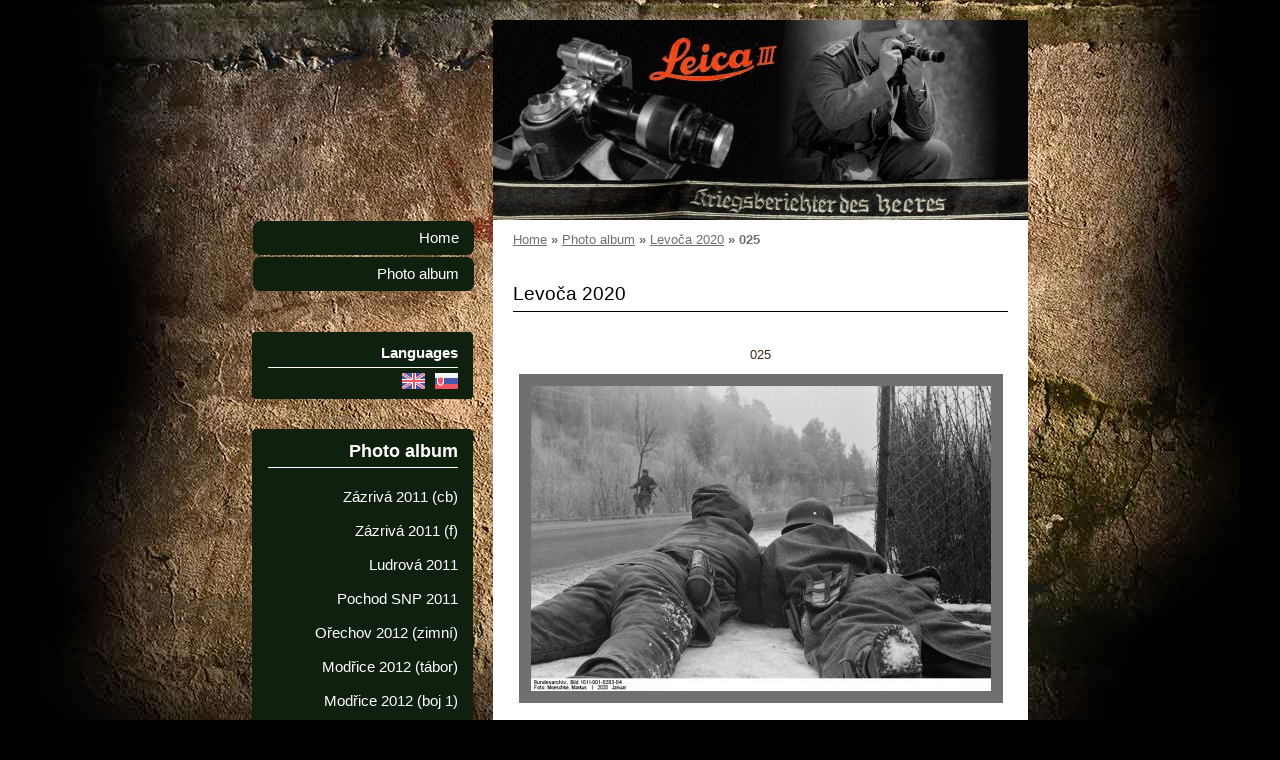

--- FILE ---
content_type: text/html; charset=UTF-8
request_url: https://moeschke.estranky.sk/en/photos/levoca-2020/025.html
body_size: 5937
content:
<?xml version="1.0" encoding="utf-8"?>
<!DOCTYPE html PUBLIC "-//W3C//DTD XHTML 1.0 Transitional//EN" "http://www.w3.org/TR/xhtml1/DTD/xhtml1-transitional.dtd">
<html lang="en" xml:lang="en" xmlns="http://www.w3.org/1999/xhtml" >

      <head>

        <meta http-equiv="content-type" content="text/html; charset=utf-8" />
        <meta name="description" content="" />
        <meta name="keywords" content="" />
        <meta name="robots" content="all,follow" />
        <meta name="author" content="www.moeschke.estranky.sk" />
        <meta name="viewport" content="width=device-width, initial-scale=1.0">
        <link href="/en/rss/articles/data.xml" rel="alternate" type="application/rss+xml" title="All articles" /><link href="/en/rss/articles/photos.xml" rel="alternate" type="application/rss+xml" title="Pictures" /><link href="/en/rss/articles/comments.xml" rel="alternate" type="application/rss+xml" title="Comments" />
        <title>
            www.moeschke.estranky.sk - Photo album - Levoča 2020 - 025
        </title>
        <link rel="stylesheet" href="https://s3a.estranky.sk/css/d1000000233.css?nc=1151940803" type="text/css" /><style type="text/css">#header{ background: url('/img/ulogo.7.jpeg') right top no-repeat; }</style>
<link rel="stylesheet" href="//code.jquery.com/ui/1.12.1/themes/base/jquery-ui.css">
<script src="//code.jquery.com/jquery-1.12.4.js"></script>
<script src="//code.jquery.com/ui/1.12.1/jquery-ui.js"></script>
<script type="text/javascript" src="https://s3c.estranky.sk/js/ui.js?nc=1" id="index_script" ></script>
			<script type="text/javascript">
				dataLayer = [{
					'subscription': 'true',
				}];
			</script>
			
    </head>
    <body class="">
        <!-- Wrapping the whole page, may have fixed or fluid width -->
        <div id="whole-page">

            

            <!-- Because of the matter of accessibility (text browsers,
            voice readers) we include a link leading to the page content and
            navigation } you'll probably want to hide them using display: none
            in your stylesheet -->

            <a href="#articles" class="accessibility-links">Go to content</a>
            <a href="#navigation" class="accessibility-links">Go to menu</a>

            <!-- We'll fill the document using horizontal rules thus separating
            the logical chunks of the document apart -->
            <hr />

            

			<!-- block for skyscraper and rectangle  -->
            <div id="sticky-box">
                <div id="sky-scraper-block">
                    
                    
                </div>
            </div>
            <!-- block for skyscraper and rectangle  -->

            <!-- Wrapping the document's visible part -->
            <div id="document">
                <div id="in-document">
                    
                    <!-- Hamburger icon -->
                    <button type="button" class="menu-toggle" onclick="menuToggle()" id="menu-toggle">
                    	<span></span>
                    	<span></span>
                    	<span></span>
                    </button>

                    <!-- header -->
  <div id="header">
     <div class="inner_frame">
        <!-- This construction allows easy image replacement -->
        <h1 class="head-left">
  <a href="https://www.moeschke.estranky.sk/en/" title="" style="color: C0C0C0;"></a>
  <span title="">
  </span>
</h1>
        <div id="header-decoration" class="decoration">
        </div>
     </div>
  </div>
<!-- /header -->


                    <!-- Possible clearing elements (more through the document) -->
                    <div id="clear1" class="clear">
                        &nbsp;
                    </div>
                    <hr />

                    <!-- body of the page -->
                    <div id="body">
                        
                        <!-- main page content -->
                        <div id="content">
                            <!-- Breadcrumb navigation -->
<div id="breadcrumb-nav">
  <a href="/en/">Home</a> &raquo; <a href="/en/photos/">Photo album</a> &raquo; <a href="/en/photos/levoca-2020/">Levoča 2020</a> &raquo; <span>025</span>
</div>
<hr />

                            <script language="JavaScript" type="text/javascript">
  <!--
    index_setCookieData('index_curr_photo', 3449);
  //-->
</script>

<div id="slide">
  <h2>Levoča 2020</h2>
  <div id="click">
    <h3 id="photo_curr_title">025</h3>
    <div class="slide-img">
      <a href="/en/photos/levoca-2020/024.html" class="previous-photo"  id="photo_prev_a" title="previous picture"><span>&laquo;</span></a>  <!-- previous photo -->

      <a href="/en/photos/levoca-2020/025.-.html" class="actual-photo" onclick="return index_photo_open(this,'_fullsize');" id="photo_curr_a"><img src="/img/mid/3449/025.jpg" alt="" width="460" height="305"  id="photo_curr_img" /></a>   <!-- actual shown photo -->

      <a href="/en/photos/levoca-2020/026.html" class="next-photo"  id="photo_next_a" title="next picture"><span>&raquo;</span></a>  <!-- next photo -->

      <br /> <!-- clear -->
    </div>
    <p id="photo_curr_comment">
      
    </p>
    
  </div>
  <!-- TODO: javascript -->
<script type="text/javascript">
  <!--
    var index_ss_type = "small";
    var index_ss_nexthref = "/en/photos/levoca-2020/026.html";
    var index_ss_firsthref = "/en/photos/levoca-2020/001.html";
    index_ss_init ();
  //-->
</script>

  <div class="slidenav">
    <div class="back" id="photo_prev_div">
      <a href="/en/photos/levoca-2020/024.html" id="photo_ns_prev_a">&larr; Previous</a>

    </div>
    <div class="forward" id="photo_next_div">
      <a href="/en/photos/levoca-2020/026.html" id="photo_ns_next_a">Next &rarr;</a>

    </div>
    <a href="/en/photos/levoca-2020/">Back to folder</a>
    <br />
  </div>
  
  <script type="text/javascript">
    <!--
      index_photo_init ();
    //-->
  </script>
</div>

                        </div>
                        <!-- /main page content -->

                        <div id="nav-column">
                            <!-- Such navigation allows both horizontal and vertical rendering -->
<div id="navigation">
    <div class="inner_frame">
        <h2>Menu
            <span id="nav-decoration" class="decoration"></span>
        </h2>
        <nav>
            <menu class="menu-type-standard">
                <li class="">
  <a href="/en/">Home</a>
     
</li>
<li class="">
  <a href="/en/photos/">Photo album</a>
     
</li>

            </menu>
        </nav>
        <div id="clear6" class="clear">
          &nbsp;
        </div>
    </div>
</div>
<!-- menu ending -->


                            <div id="clear2" class="clear">
                                &nbsp;
                            </div>
                            <hr />

                            <!-- Side column left/right -->
                            <div class="column">

                                <!-- Inner column -->
                                <div class="inner_frame inner-column">
                                    
                                    <!-- Languages -->
  <div id="languages" class="section">
    <h2>Languages
      <span id="nav-languages" class="decoration"></span>
    </h2>
    <div class="inner_frame">
      <a href="/"><img src="//www003.estranky.sk/resources/estranky.sk/global/img/flags/sk.png" alt = "Slovenčina"  /></a><a href="/en/"><img src="//www003.estranky.sk/resources/estranky.sk/global/img/flags/en.png" alt = "English"  /></a>
    </div>
  </div>
<!-- /Languages -->
<hr />

                                    
                                    
                                    
                                    <!-- Photo album -->
  <div id="photo-album-nav" class="section">
    <h2>Photo album
      <span id="photo-album-decoration" class="decoration">
      </span></h2>
    <div class="inner_frame">
      <ul>
        <li class="first ">
  <a href="/en/photos/zazriva-2011--cb-/">
    Zázrivá 2011 (cb)</a></li>
<li class="">
  <a href="/en/photos/zazriva-2011--f-/">
    Zázrivá 2011 (f)</a></li>
<li class="">
  <a href="/en/photos/ludrova-2011/">
    Ludrová 2011</a></li>
<li class="">
  <a href="/en/photos/pochod-snp-2011/">
    Pochod SNP 2011</a></li>
<li class="">
  <a href="/en/photos/orechov-2012--zimni-/">
    Ořechov 2012 (zimní)</a></li>
<li class="">
  <a href="/en/photos/modrice-2012--tabor-/">
    Modřice 2012 (tábor)</a></li>
<li class="">
  <a href="/en/photos/modrice-2012--boj-1-/">
    Modřice 2012 (boj 1)</a></li>
<li class="">
  <a href="/en/photos/modrice-2012--boj-2-/">
    Modřice 2012 (boj 2)</a></li>
<li class="">
  <a href="/en/photos/zazriva-2012/">
    Zázrivá 2012</a></li>
<li class="">
  <a href="/en/photos/piesky-2012--tabor-/">
    Piesky 2012 (tábor)</a></li>
<li class="">
  <a href="/en/photos/piesky-2012--cvicenie-/">
    Piesky 2012 (cvičenie)</a></li>
<li class="">
  <a href="/en/photos/kanianka-2012/">
    Kanianka 2012</a></li>
<li class="">
  <a href="/en/photos/liptovsky-hradok-2012/">
    Liptovský Hrádok 2012</a></li>
<li class="">
  <a href="/en/photos/velky-rozsutec-2013/">
    Veľký Rozsutec 2013</a></li>
<li class="">
  <a href="/en/photos/ardennes-2013/">
    Ardennes 2013</a></li>
<li class="">
  <a href="/en/photos/pribis-2013--retina-/">
    Pribiš 2013 (retina)</a></li>
<li class="">
  <a href="/en/photos/jalovec-2013--cb-/">
    Jalovec 2013 (čb)</a></li>
<li class="">
  <a href="/en/photos/jalovec-2013--f-/">
    Jalovec 2013 (f)</a></li>
<li class="">
  <a href="/en/photos/jalovec-2013--retina-/">
    Jalovec 2013 (retina)</a></li>
<li class="">
  <a href="/en/photos/velichovky-2013--1-/">
    Velichovky 2013 (1)</a></li>
<li class="">
  <a href="/en/photos/velichovky-2013--2-/">
    Velichovky 2013 (2)</a></li>
<li class="">
  <a href="/en/photos/military-day-bb-2013/">
    Military Day BB 2013</a></li>
<li class="">
  <a href="/en/photos/zazriva-2013--retina-/">
    Zázrivá 2013 (retina)</a></li>
<li class="">
  <a href="/en/photos/piesky-2013--tabor-/">
    Piesky 2013 (tábor)</a></li>
<li class="">
  <a href="/en/photos/piesky-2013--contax-/">
    Piesky 2013 (contax)</a></li>
<li class="">
  <a href="/en/photos/kanianka-2013--contax-/">
    Kanianka 2013 (contax)</a></li>
<li class="">
  <a href="/en/photos/kanianka-2013/">
    Kanianka 2013</a></li>
<li class="">
  <a href="/en/photos/pochod-snp-2013/">
    Pochod SNP 2013</a></li>
<li class="">
  <a href="/en/photos/manevre-tekov-2014/">
    Manévre Tekov 2014</a></li>
<li class="">
  <a href="/en/photos/piesky-2014--leica-ii--f-/">
    Piesky 2014 (leica ii, f)</a></li>
<li class="">
  <a href="/en/photos/piesky-2014--cb-/">
    Piesky 2014 (čb)</a></li>
<li class="">
  <a href="/en/photos/piesky-2014--rolleiflex-/">
    Piesky 2014 (rolleiflex)</a></li>
<li class="">
  <a href="/en/photos/pribylina-2014--f-/">
    Pribylina 2014 (f)</a></li>
<li class="">
  <a href="/en/photos/pribylina-2014--cb-/">
    Pribylina 2014 (čb)</a></li>
<li class="">
  <a href="/en/photos/vlkolinec-2014--f-/">
    Vlkolínec 2014 (f)</a></li>
<li class="">
  <a href="/en/photos/senitz-2014/">
    Senitz 2014</a></li>
<li class="">
  <a href="/en/photos/dukla-2014/">
    Dukla 2014</a></li>
<li class="">
  <a href="/en/photos/konigsberg-2015--retinette-ii--f-/">
    Königsberg 2015 (retinette ii, f)</a></li>
<li class="">
  <a href="/en/photos/orechov-2015--contax-/">
    Ořechov 2015 (contax)</a></li>
<li class="">
  <a href="/en/photos/manevre-tekov-2015/">
    Manévre Tekov 2015</a></li>
<li class="">
  <a href="/en/photos/smrecany-2015/">
    Smrečany 2015</a></li>
<li class="">
  <a href="/en/photos/barikada-2015--retina-ii--f-/">
    Barikáda 2015 (retina ii, f)</a></li>
<li class="">
  <a href="/en/photos/barikada-2015/">
    Barikáda 2015</a></li>
<li class="">
  <a href="/en/photos/laugaricio-2015/">
    Laugaricio 2015</a></li>
<li class="">
  <a href="/en/photos/piesky-2015--tabor-/">
    Piesky 2015 (tábor)</a></li>
<li class="">
  <a href="/en/photos/piesky-2015--cvicenie-/">
    Piesky 2015 (cvičenie)</a></li>
<li class="">
  <a href="/en/photos/ludrova-2015/">
    Ludrová 2015</a></li>
<li class="">
  <a href="/en/photos/orechov-2016--retina-ii-/">
    Ořechov 2016 (retina ii)</a></li>
<li class="">
  <a href="/en/photos/manevre-kuty-2016/">
    Manévre Kúty 2016</a></li>
<li class="">
  <a href="/en/photos/polom-2016--retina-ii--f-/">
    Polom 2016 (retina ii, f)</a></li>
<li class="">
  <a href="/en/photos/polom-2016/">
    Polom 2016</a></li>
<li class="">
  <a href="/en/photos/stary-tekov-2016--zorki-i-/">
    Starý Tekov 2016 (zorki i)</a></li>
<li class="">
  <a href="/en/photos/senitz-2016--rolleiflex-/">
    Senitz 2016 (rolleiflex)</a></li>
<li class="">
  <a href="/en/photos/div.-kampfschule-osadka-2017/">
    Div. Kampfschule Osádka 2017</a></li>
<li class="">
  <a href="/en/photos/breznice-2017/">
    Březnice 2017</a></li>
<li class="">
  <a href="/en/photos/laugaricio-2017--tabor-/">
    Laugaricio 2017 (tábor)</a></li>
<li class="">
  <a href="/en/photos/stary-tekov-2017/">
    Starý Tekov 2017</a></li>
<li class="">
  <a href="/en/photos/piesky-2017--leica-ii--f-/">
    Piesky 2017 (leica ii, f)</a></li>
<li class="">
  <a href="/en/photos/senitz-2017--rolleiflex-/">
    Senitz 2017 (rolleiflex)</a></li>
<li class="">
  <a href="/en/photos/dukla-2017--retina-ii--f-/">
    Dukla 2017 (retina ii, f)</a></li>
<li class="">
  <a href="/en/photos/dukla-2017/">
    Dukla 2017</a></li>
<li class="">
  <a href="/en/photos/stary-jicin-2018--contax-/">
    Starý Jičín 2018 (contax)</a></li>
<li class="">
  <a href="/en/photos/stary-jicin-2018--r-na-ii--f-/">
    Starý Jičín 2018 (r/na ii, f)</a></li>
<li class="">
  <a href="/en/photos/zazriva-2018/">
    Zázrivá 2018</a></li>
<li class="">
  <a href="/en/photos/senitz-2018--rolleiflex-/">
    Senitz 2018 (rolleiflex)</a></li>
<li class="">
  <a href="/en/photos/senitz-2018/">
    Senitz 2018</a></li>
<li class="">
  <a href="/en/photos/cvicenie-dojc-2019/">
    Cvičenie Dojč 2019</a></li>
<li class="">
  <a href="/en/photos/hostalkova-2019/">
    Hošťálková 2019</a></li>
<li class="">
  <a href="/en/photos/vlkos-2019--tabor--r-a-i-/">
    Vlkoš 2019 (tábor, r/a i)</a></li>
<li class="">
  <a href="/en/photos/vlkos-2019--ukazka-/">
    Vlkoš 2019 (ukážka)</a></li>
<li class="">
  <a href="/en/photos/sahara-2019--tabor--r-a-ii--f-/">
    Sahara 2019 (tábor, r/a ii, f)</a></li>
<li class="">
  <a href="/en/photos/sahara-2019--ukazka-/">
    Sahara 2019 (ukážka)</a></li>
<li class="">
  <a href="/en/photos/nizna-boca-2019/">
    Nižná Boca 2019</a></li>
<li class="">
  <a href="/en/photos/nizna-boca-2019--ukazka-/">
    Nižná Boca 2019 (ukážka)</a></li>
<li class="">
  <a href="/en/photos/manevre-dojc-2019/">
    Manévre Dojč 2019</a></li>
<li class="">
  <a href="/en/photos/manevre-dojc-2019--f-/">
    Manévre Dojč 2019 (f)</a></li>
<li class="">
  <a href="/en/photos/levoca-2020/">
    Levoča 2020</a></li>
<li class="">
  <a href="/en/photos/darkowitz-2020/">
    Darkowitz 2020</a></li>
<li class="">
  <a href="/en/photos/projekt-kursk-1943/">
    Projekt Kursk 1943</a></li>
<li class="">
  <a href="/en/photos/unternehmen-thurk/">
    Unternehmen Thürk</a></li>
<li class="">
  <a href="/en/photos/grosswasser-2021/">
    Grosswasser 2021</a></li>
<li class="">
  <a href="/en/photos/husky-1943/">
    Husky 1943</a></li>
<li class="">
  <a href="/en/photos/husky-1943--f-/">
    Husky 1943 (f)</a></li>
<li class="">
  <a href="/en/photos/sahara-2021/">
    Sahara 2021</a></li>
<li class="">
  <a href="/en/photos/orechov-2021/">
    Ořechov 2021</a></li>
<li class="">
  <a href="/en/photos/kampf-um-schlesien-2022/">
    Kampf um Schlesien 2022</a></li>
<li class="">
  <a href="/en/photos/snp-2022/">
    SNP 2022</a></li>
<li class="">
  <a href="/en/photos/eulenburg-2022/">
    Eulenburg 2022</a></li>
<li class="">
  <a href="/en/photos/branisko-2023/">
    Branisko 2023</a></li>
<li class="">
  <a href="/en/photos/veveri-2023/">
    Veveří 2023</a></li>
<li class="">
  <a href="/en/photos/cihelna-2023/">
    Cihelna 2023</a></li>
<li class="">
  <a href="/en/photos/ptin-2023/">
    Ptin 2023</a></li>
<li class="">
  <a href="/en/photos/veveri-2024--tabor-/">
    Veveří 2024 (tábor)</a></li>
<li class="">
  <a href="/en/photos/veveri-2024--ukazka-/">
    Veveří 2024 (ukážka)</a></li>
<li class="">
  <a href="/en/photos/laugaricio-2024--tabor-/">
    Laugaricio 2024 (tábor)</a></li>
<li class="">
  <a href="/en/photos/laugaricio-2024--ukazka-/">
    Laugaricio 2024 (ukážka)</a></li>
<li class="">
  <a href="/en/photos/dukla-2024/">
    Dukla 2024</a></li>
<li class="">
  <a href="/en/photos/la-gleize-2025/">
    La Gleize 2025</a></li>
<li class="">
  <a href="/en/photos/la-gleize-2025-us--f-/">
    La Gleize 2025 US (f)</a></li>
<li class="">
  <a href="/en/photos/liptovsky-mikulas-2025/">
    Liptovský Mikuláš 2025</a></li>
<li class="">
  <a href="/en/photos/kriegsende-eger-2025/">
    Kriegsende Eger 2025</a></li>
<li class="last ">
  <a href="/en/photos/barikada-2025/">
    Barikáda 2025</a></li>

      </ul>
    </div>
  </div>
<!-- /Photo album -->
<hr />

                                    <!-- Last photo -->
  <div id="last-photo" class="section">
    <h2>Last picture
      <span id="last-photo-decoration" class="decoration">
      </span></h2>
    <div class="inner_frame">
      <div class="wrap-of-wrap">
        <div class="wrap-of-photo">
          <a href="/en/photos/barikada-2025/">
            <img src="/img/tiny/4646.jpg" alt="072" width="75" height="50" /></a>
        </div>
      </div>
      <span>
        <a href="/en/photos/barikada-2025/">Barikáda 2025</a>
      </span>
    </div>
  </div>
<!-- /Last photo -->
<hr />

                                    
                                    
                                    
                                    
                                    
                                    
                                    
                                    <!-- Search -->
  <div id="search" class="section">
    <h2>Searching
      <span id="search-decoration" class="decoration">
      </span></h2>
    <div class="inner_frame">
      <form action="https://katalog.estranky.sk/" method="post">
        <fieldset>
          <input type="hidden" id="uid" name="uid" value="1012975" />
          <input name="key" id="key" />
          <br />
          <span class="clButton">
            <input type="submit" id="sendsearch" value="Search" />
          </span>
        </fieldset>
      </form>
    </div>
  </div>
<!-- /Search -->
<hr />

                                    <!-- Archive -->
  <div id="calendar" class="section">
    <h2>Archive
      <span id="archive-decoration" class="decoration">
      </span></h2>
    <div class="inner_frame">
      <!-- Keeping in mind people with disabilities (summary, caption) as well as worshipers of semantic web -->
      <table summary="Table presents a calendar, that can be listed through according to data.">
        <!-- You should hide caption using CSS -->
        <caption>
          Calendar
        </caption>
        <tbody>
  <tr id="archive-small">
    <td class="archive-nav-l"><a href="/en/archive/m/2025/04/01/">&lt;&lt;</a></td>
    <td colspan="5" class="archive-nav-c"><a href="/en/archive/m/2025/05/01/">May</a> / <a href="/en/archive/y/2025/05/18/">2025</a></td>
    <td class="archive-nav-r">&gt;&gt;</td>
  </tr>
</tbody>

      </table>
    </div>
  </div>
<!-- /Archive -->
<hr />

                                    <!-- RSS -->
  <div id="rss-nav" class="section">
    <h2>RSS
      <span id="rss-nav-decoration" class="decoration">
      </span></h2>
    <div class="inner_frame">
      <ul>
        <li>
          <a href="/en/archive/rss/">
            Overview of sources</a></li>
      </ul>
    </div>
  </div>
<!-- /RSS -->
<hr />

                                    <!-- Stats -->
  <div id="stats" class="section">
    <h2>Statistics
      <span id="stats-decoration" class="decoration">
      </span></h2>
    <div class="inner_frame">
      <!-- Keeping in mind people with disabilities (summary, caption) as well as worshipers of semantic web -->
      <table summary="Statistics">

        <tfoot>
          <tr>
            <th scope="row">Online:</th>
            <td>3</td>
          </tr>
        </tfoot>

        <tbody>
          <tr>
            <th scope="row">Total:</th>
            <td>1417596</td>
          </tr>
          <tr>
            <th scope="row">Month:</th>
            <td>12903</td>
          </tr>
          <tr>
            <th scope="row">Day:</th>
            <td>555</td>
          </tr>
        </tbody>
      </table>
    </div>
  </div>
<!-- Stats -->
<hr />
                                </div>
                                <!-- /Inner column -->

                                <div id="clear4" class="clear">
                                    &nbsp;
                                </div>

                            </div>
                            <!-- konci first column -->
                        </div>

                        <div id="clear3" class="clear">
                            &nbsp;
                        </div>
                        <hr />

                        <div id="decoration1" class="decoration">
                        </div>
                        <div id="decoration2" class="decoration">
                        </div>
                        <!-- /Meant for additional graphics inside the body of the page -->
                    </div>
                    <!-- /body -->

                    <div id="clear5" class="clear">
                        &nbsp;
                    </div>
                    <hr />

                                    <!-- Footer -->
                <div id="footer">
                    <div class="inner_frame">
                        <p>
                            &copy; 2025 eStránky.sk <span class="hide">|</span> <a class="promolink" href="http://www.estranky.sk/" title="Tvorba www stránok">Tvorba www stránok</a> 
                             | <a class="rss" href="/en/archive/rss/">RSS</a>
                            
                            
                            
                            
                            
                        </p>
                        
                        
                    </div>
                </div>
                <!-- /Footer -->


                    <div id="clear7" class="clear">
                        &nbsp;
                    </div>

                    <div id="decoration3" class="decoration">
                    </div>
                    <div id="decoration4" class="decoration">
                    </div>
                    <!-- /Meant for additional graphics inside the document -->

                </div>
            </div>

            <div id="decoration5" class="decoration">
            </div>
            <div id="decoration6" class="decoration">
            </div>
            <!-- /Meant for additional graphics inside the page -->

            
            <!-- block for board position-->

        </div>
        
    </body>
</html>